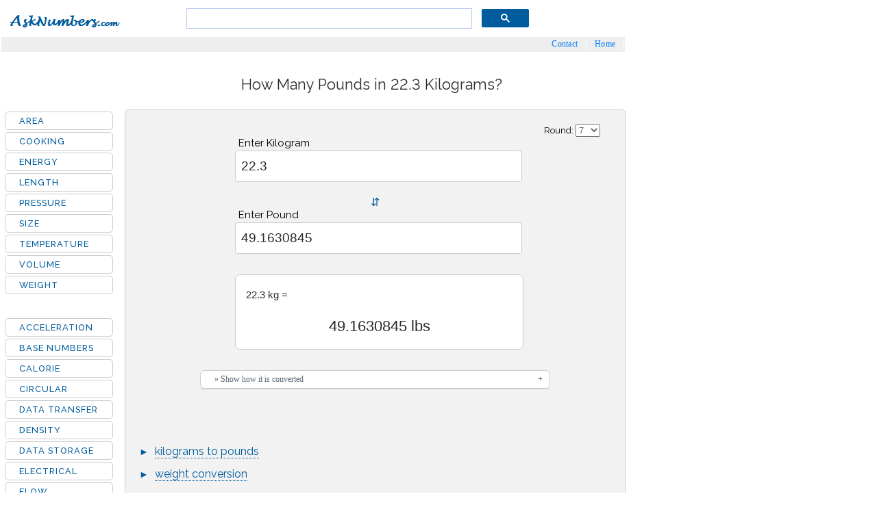

--- FILE ---
content_type: text/html; charset=utf-8
request_url: https://www.asknumbers.com/kg-to-lbs/22.3-kg-to-lbs.aspx
body_size: 12891
content:
<!DOCTYPE html><html lang="en"><head><script>var __ezHttpConsent={setByCat:function(src,tagType,attributes,category,force,customSetScriptFn=null){var setScript=function(){if(force||window.ezTcfConsent[category]){if(typeof customSetScriptFn==='function'){customSetScriptFn();}else{var scriptElement=document.createElement(tagType);scriptElement.src=src;attributes.forEach(function(attr){for(var key in attr){if(attr.hasOwnProperty(key)){scriptElement.setAttribute(key,attr[key]);}}});var firstScript=document.getElementsByTagName(tagType)[0];firstScript.parentNode.insertBefore(scriptElement,firstScript);}}};if(force||(window.ezTcfConsent&&window.ezTcfConsent.loaded)){setScript();}else if(typeof getEzConsentData==="function"){getEzConsentData().then(function(ezTcfConsent){if(ezTcfConsent&&ezTcfConsent.loaded){setScript();}else{console.error("cannot get ez consent data");force=true;setScript();}});}else{force=true;setScript();console.error("getEzConsentData is not a function");}},};</script>
<script>var ezTcfConsent=window.ezTcfConsent?window.ezTcfConsent:{loaded:false,store_info:false,develop_and_improve_services:false,measure_ad_performance:false,measure_content_performance:false,select_basic_ads:false,create_ad_profile:false,select_personalized_ads:false,create_content_profile:false,select_personalized_content:false,understand_audiences:false,use_limited_data_to_select_content:false,};function getEzConsentData(){return new Promise(function(resolve){document.addEventListener("ezConsentEvent",function(event){var ezTcfConsent=event.detail.ezTcfConsent;resolve(ezTcfConsent);});});}</script>
<script>if(typeof _setEzCookies!=='function'){function _setEzCookies(ezConsentData){var cookies=window.ezCookieQueue;for(var i=0;i<cookies.length;i++){var cookie=cookies[i];if(ezConsentData&&ezConsentData.loaded&&ezConsentData[cookie.tcfCategory]){document.cookie=cookie.name+"="+cookie.value;}}}}
window.ezCookieQueue=window.ezCookieQueue||[];if(typeof addEzCookies!=='function'){function addEzCookies(arr){window.ezCookieQueue=[...window.ezCookieQueue,...arr];}}
addEzCookies([{name:"ezoab_73665",value:"mod112; Path=/; Domain=asknumbers.com; Max-Age=7200",tcfCategory:"store_info",isEzoic:"true",},{name:"ezosuibasgeneris-1",value:"93f766fc-2e29-4e12-46c8-bd3cb23d496d; Path=/; Domain=asknumbers.com; Expires=Wed, 13 Jan 2027 05:07:19 UTC; Secure; SameSite=None",tcfCategory:"understand_audiences",isEzoic:"true",}]);if(window.ezTcfConsent&&window.ezTcfConsent.loaded){_setEzCookies(window.ezTcfConsent);}else if(typeof getEzConsentData==="function"){getEzConsentData().then(function(ezTcfConsent){if(ezTcfConsent&&ezTcfConsent.loaded){_setEzCookies(window.ezTcfConsent);}else{console.error("cannot get ez consent data");_setEzCookies(window.ezTcfConsent);}});}else{console.error("getEzConsentData is not a function");_setEzCookies(window.ezTcfConsent);}</script><script type="text/javascript" data-ezscrex='false' data-cfasync='false'>window._ezaq = Object.assign({"edge_cache_status":12,"edge_response_time":442,"url":"https://www.asknumbers.com/kg-to-lbs/22.3-kg-to-lbs.aspx"}, typeof window._ezaq !== "undefined" ? window._ezaq : {});</script><script type="text/javascript" data-ezscrex='false' data-cfasync='false'>window._ezaq = Object.assign({"ab_test_id":"mod112"}, typeof window._ezaq !== "undefined" ? window._ezaq : {});window.__ez=window.__ez||{};window.__ez.tf={};</script><script type="text/javascript" data-ezscrex='false' data-cfasync='false'>window.ezDisableAds = true;</script><script data-ezscrex='false' data-cfasync='false' data-pagespeed-no-defer>var __ez=__ez||{};__ez.stms=Date.now();__ez.evt={};__ez.script={};__ez.ck=__ez.ck||{};__ez.template={};__ez.template.isOrig=true;__ez.queue=__ez.queue||function(){var e=0,i=0,t=[],n=!1,o=[],r=[],s=!0,a=function(e,i,n,o,r,s,a){var l=arguments.length>7&&void 0!==arguments[7]?arguments[7]:window,d=this;this.name=e,this.funcName=i,this.parameters=null===n?null:w(n)?n:[n],this.isBlock=o,this.blockedBy=r,this.deleteWhenComplete=s,this.isError=!1,this.isComplete=!1,this.isInitialized=!1,this.proceedIfError=a,this.fWindow=l,this.isTimeDelay=!1,this.process=function(){f("... func = "+e),d.isInitialized=!0,d.isComplete=!0,f("... func.apply: "+e);var i=d.funcName.split("."),n=null,o=this.fWindow||window;i.length>3||(n=3===i.length?o[i[0]][i[1]][i[2]]:2===i.length?o[i[0]][i[1]]:o[d.funcName]),null!=n&&n.apply(null,this.parameters),!0===d.deleteWhenComplete&&delete t[e],!0===d.isBlock&&(f("----- F'D: "+d.name),m())}},l=function(e,i,t,n,o,r,s){var a=arguments.length>7&&void 0!==arguments[7]?arguments[7]:window,l=this;this.name=e,this.path=i,this.async=o,this.defer=r,this.isBlock=t,this.blockedBy=n,this.isInitialized=!1,this.isError=!1,this.isComplete=!1,this.proceedIfError=s,this.fWindow=a,this.isTimeDelay=!1,this.isPath=function(e){return"/"===e[0]&&"/"!==e[1]},this.getSrc=function(e){return void 0!==window.__ezScriptHost&&this.isPath(e)&&"banger.js"!==this.name?window.__ezScriptHost+e:e},this.process=function(){l.isInitialized=!0,f("... file = "+e);var i=this.fWindow?this.fWindow.document:document,t=i.createElement("script");t.src=this.getSrc(this.path),!0===o?t.async=!0:!0===r&&(t.defer=!0),t.onerror=function(){var e={url:window.location.href,name:l.name,path:l.path,user_agent:window.navigator.userAgent};"undefined"!=typeof _ezaq&&(e.pageview_id=_ezaq.page_view_id);var i=encodeURIComponent(JSON.stringify(e)),t=new XMLHttpRequest;t.open("GET","//g.ezoic.net/ezqlog?d="+i,!0),t.send(),f("----- ERR'D: "+l.name),l.isError=!0,!0===l.isBlock&&m()},t.onreadystatechange=t.onload=function(){var e=t.readyState;f("----- F'D: "+l.name),e&&!/loaded|complete/.test(e)||(l.isComplete=!0,!0===l.isBlock&&m())},i.getElementsByTagName("head")[0].appendChild(t)}},d=function(e,i){this.name=e,this.path="",this.async=!1,this.defer=!1,this.isBlock=!1,this.blockedBy=[],this.isInitialized=!0,this.isError=!1,this.isComplete=i,this.proceedIfError=!1,this.isTimeDelay=!1,this.process=function(){}};function c(e,i,n,s,a,d,c,u,f){var m=new l(e,i,n,s,a,d,c,f);!0===u?o[e]=m:r[e]=m,t[e]=m,h(m)}function h(e){!0!==u(e)&&0!=s&&e.process()}function u(e){if(!0===e.isTimeDelay&&!1===n)return f(e.name+" blocked = TIME DELAY!"),!0;if(w(e.blockedBy))for(var i=0;i<e.blockedBy.length;i++){var o=e.blockedBy[i];if(!1===t.hasOwnProperty(o))return f(e.name+" blocked = "+o),!0;if(!0===e.proceedIfError&&!0===t[o].isError)return!1;if(!1===t[o].isComplete)return f(e.name+" blocked = "+o),!0}return!1}function f(e){var i=window.location.href,t=new RegExp("[?&]ezq=([^&#]*)","i").exec(i);"1"===(t?t[1]:null)&&console.debug(e)}function m(){++e>200||(f("let's go"),p(o),p(r))}function p(e){for(var i in e)if(!1!==e.hasOwnProperty(i)){var t=e[i];!0===t.isComplete||u(t)||!0===t.isInitialized||!0===t.isError?!0===t.isError?f(t.name+": error"):!0===t.isComplete?f(t.name+": complete already"):!0===t.isInitialized&&f(t.name+": initialized already"):t.process()}}function w(e){return"[object Array]"==Object.prototype.toString.call(e)}return window.addEventListener("load",(function(){setTimeout((function(){n=!0,f("TDELAY -----"),m()}),5e3)}),!1),{addFile:c,addFileOnce:function(e,i,n,o,r,s,a,l,d){t[e]||c(e,i,n,o,r,s,a,l,d)},addDelayFile:function(e,i){var n=new l(e,i,!1,[],!1,!1,!0);n.isTimeDelay=!0,f(e+" ...  FILE! TDELAY"),r[e]=n,t[e]=n,h(n)},addFunc:function(e,n,s,l,d,c,u,f,m,p){!0===c&&(e=e+"_"+i++);var w=new a(e,n,s,l,d,u,f,p);!0===m?o[e]=w:r[e]=w,t[e]=w,h(w)},addDelayFunc:function(e,i,n){var o=new a(e,i,n,!1,[],!0,!0);o.isTimeDelay=!0,f(e+" ...  FUNCTION! TDELAY"),r[e]=o,t[e]=o,h(o)},items:t,processAll:m,setallowLoad:function(e){s=e},markLoaded:function(e){if(e&&0!==e.length){if(e in t){var i=t[e];!0===i.isComplete?f(i.name+" "+e+": error loaded duplicate"):(i.isComplete=!0,i.isInitialized=!0)}else t[e]=new d(e,!0);f("markLoaded dummyfile: "+t[e].name)}},logWhatsBlocked:function(){for(var e in t)!1!==t.hasOwnProperty(e)&&u(t[e])}}}();__ez.evt.add=function(e,t,n){e.addEventListener?e.addEventListener(t,n,!1):e.attachEvent?e.attachEvent("on"+t,n):e["on"+t]=n()},__ez.evt.remove=function(e,t,n){e.removeEventListener?e.removeEventListener(t,n,!1):e.detachEvent?e.detachEvent("on"+t,n):delete e["on"+t]};__ez.script.add=function(e){var t=document.createElement("script");t.src=e,t.async=!0,t.type="text/javascript",document.getElementsByTagName("head")[0].appendChild(t)};__ez.dot=__ez.dot||{};__ez.queue.addFileOnce('/detroitchicago/boise.js', '/detroitchicago/boise.js?gcb=195-0&cb=5', true, [], true, false, true, false);__ez.queue.addFileOnce('/parsonsmaize/abilene.js', '/parsonsmaize/abilene.js?gcb=195-0&cb=b20dfef28c', true, [], true, false, true, false);__ez.queue.addFileOnce('/parsonsmaize/mulvane.js', '/parsonsmaize/mulvane.js?gcb=195-0&cb=e75e48eec0', true, ['/parsonsmaize/abilene.js'], true, false, true, false);__ez.queue.addFileOnce('/detroitchicago/birmingham.js', '/detroitchicago/birmingham.js?gcb=195-0&cb=539c47377c', true, ['/parsonsmaize/abilene.js'], true, false, true, false);</script>
<script data-ezscrex="false" type="text/javascript" data-cfasync="false">window._ezaq = Object.assign({"ad_cache_level":0,"adpicker_placement_cnt":0,"ai_placeholder_cache_level":0,"ai_placeholder_placement_cnt":-1,"domain":"asknumbers.com","domain_id":73665,"ezcache_level":1,"ezcache_skip_code":0,"has_bad_image":0,"has_bad_words":0,"is_sitespeed":0,"lt_cache_level":0,"response_size":34312,"response_size_orig":28554,"response_time_orig":525,"template_id":5,"url":"https://www.asknumbers.com/kg-to-lbs/22.3-kg-to-lbs.aspx","word_count":0,"worst_bad_word_level":0}, typeof window._ezaq !== "undefined" ? window._ezaq : {});__ez.queue.markLoaded('ezaqBaseReady');</script>
<script type='text/javascript' data-ezscrex='false' data-cfasync='false'>
window.ezAnalyticsStatic = true;

function analyticsAddScript(script) {
	var ezDynamic = document.createElement('script');
	ezDynamic.type = 'text/javascript';
	ezDynamic.innerHTML = script;
	document.head.appendChild(ezDynamic);
}
function getCookiesWithPrefix() {
    var allCookies = document.cookie.split(';');
    var cookiesWithPrefix = {};

    for (var i = 0; i < allCookies.length; i++) {
        var cookie = allCookies[i].trim();

        for (var j = 0; j < arguments.length; j++) {
            var prefix = arguments[j];
            if (cookie.indexOf(prefix) === 0) {
                var cookieParts = cookie.split('=');
                var cookieName = cookieParts[0];
                var cookieValue = cookieParts.slice(1).join('=');
                cookiesWithPrefix[cookieName] = decodeURIComponent(cookieValue);
                break; // Once matched, no need to check other prefixes
            }
        }
    }

    return cookiesWithPrefix;
}
function productAnalytics() {
	var d = {"pr":[6],"omd5":"7fe89b37eeafd1e1b6255abfbcdd1f39","nar":"risk score"};
	d.u = _ezaq.url;
	d.p = _ezaq.page_view_id;
	d.v = _ezaq.visit_uuid;
	d.ab = _ezaq.ab_test_id;
	d.e = JSON.stringify(_ezaq);
	d.ref = document.referrer;
	d.c = getCookiesWithPrefix('active_template', 'ez', 'lp_');
	if(typeof ez_utmParams !== 'undefined') {
		d.utm = ez_utmParams;
	}

	var dataText = JSON.stringify(d);
	var xhr = new XMLHttpRequest();
	xhr.open('POST','/ezais/analytics?cb=1', true);
	xhr.onload = function () {
		if (xhr.status!=200) {
            return;
		}

        if(document.readyState !== 'loading') {
            analyticsAddScript(xhr.response);
            return;
        }

        var eventFunc = function() {
            if(document.readyState === 'loading') {
                return;
            }
            document.removeEventListener('readystatechange', eventFunc, false);
            analyticsAddScript(xhr.response);
        };

        document.addEventListener('readystatechange', eventFunc, false);
	};
	xhr.setRequestHeader('Content-Type','text/plain');
	xhr.send(dataText);
}
__ez.queue.addFunc("productAnalytics", "productAnalytics", null, true, ['ezaqBaseReady'], false, false, false, true);
</script><base href="https://www.asknumbers.com/kg-to-lbs/22.3-kg-to-lbs.aspx"/>
<title>Convert 22.3 kg to lbs</title>
<meta content="Microsoft Visual Studio .NET 7.1" name="GENERATOR"/>
<meta content="C#" name="CODE_LANGUAGE"/>
<meta content="http://schemas.microsoft.com/intellisense/ie5" name="vs_targetSchema"/>
<meta content="JavaScript" name="vs_defaultClientScript"/>
<meta content="22.3 Kilograms to pounds converter and formulas. How many lbs in 22.3 kg?" name="description"/>
<meta content="kg, lbs, 22.3 kg to lbs, 22.3 kg to lb, how many lbs in 22.3 kg" name="keywords"/>
<link href="https://fonts.googleapis.com/css?family=Raleway:400,500&amp;display=swap" rel="stylesheet"/>
<link media="screen and (min-device-width: 800px)" href="../css_tables_desk_v5.css" type="text/css" rel="stylesheet"/>
<link rel="stylesheet" media="screen and (max-device-width: 800px)" href="../css_tables_mobile_v1.css" type="text/css"/>
<meta name="viewport" content="width=device-width, initial-scale=1"/>
<link rel="shortcut icon" href="../favicon.ico"/>
<link rel="icon" type="image/png" sizes="32x32" href="../favicon-32x32.png"/>
<link rel="manifest" href="../manifest.json"/>
<link rel="apple-touch-icon" sizes="180x180" href="../apple-icon-180x180.png"/>
<link rel="icon" type="image/png" sizes="192x192" href="../android-icon-192x192.png"/>
<meta name="apple-mobile-web-app-title" content="Asknumbers"/>
<link rel="canonical" href="https://www.asknumbers.com/kg-to-lbs/22.3-kg-to-lbs.aspx"/>
<script type='text/javascript'>
var ezoTemplate = 'orig_site';
var ezouid = '1';
var ezoFormfactor = '1';
</script><script data-ezscrex="false" type='text/javascript'>
var soc_app_id = '0';
var did = 73665;
var ezdomain = 'asknumbers.com';
var ezoicSearchable = 1;
</script></head>
<body>
<form method="post" action="./22.3-kg-to-lbs.aspx" id="Form1">
<div class="aspNetHidden">
<input type="hidden" name="__VIEWSTATE" id="__VIEWSTATE" value="/wEPDwUKMTY1ODk1MzMxNGRk9vVqVC0oD2qeBLIfp6l8IiS233fEVSalFN4RuOqO560="/>
</div>

<div class="aspNetHidden">

	<input type="hidden" name="__VIEWSTATEGENERATOR" id="__VIEWSTATEGENERATOR" value="20776E54"/>
</div>
<table class="table_main">
<tbody><tr><td>
<div class="header">
<div class="logo"><img alt="Asknumbers: Metric Converter" src="..\images\asknumbers-metric-conversion.png"/></div>
<div class="search"><gcse:searchbox-only></gcse:searchbox-only></div>
<div class="topnav" id="myTopnav"><div class="mob"><a href="/"><img alt="Asknumbers: Metric Conversion" src="..\images\asknumbers-metric-converter.png"/></a><a href="../AreaConversion.aspx">Area</a><a href="../CookingConversion.aspx">Cooking</a><a href="../LengthConversion.aspx">Length</a><a href="../PressureConversion.aspx">Pressure</a><a href="../SizeConversion.aspx">Clothing &amp; Shoes Size</a><a href="../TemperatureConversion.aspx">Temperature</a><a href="../VolumeConversion.aspx">Volume</a><a href="../WeightConversion.aspx">Weight</a><a href="../contactus.aspx">Contact</a><a href="javascript:void(0);" style="font-size:1.7rem;" class="icon" onclick="myFunction()">≡</a></div><div class="desktop"><a href="/">Home</a><a href="../contactus.aspx">Contact</a><a href="javascript:void(0);" style="font-size:1.15rem;" class="icon" onclick="myFunction()">≡</a></div></div><div class="mob" style="right:60px!important;top:10px!important; position: absolute!important;z-index: 99999;"><a href="../search.aspx"><img alt="search button" src="..\images\search_button.png"/></a></div>
</div>
<script>function myFunction() { var x = document.getElementById("myTopnav"); if (x.className === "topnav") { x.className += " responsive"; } else { x.className = "topnav"; } }</script>
<div class="adtop" style="width:100%;resize:vertical;overflow:auto;text-align:center">
</div>
</td></tr>
<tr><td><div class="table_title">
<h1>How Many Pounds in 22.3 Kilograms?</h1>
<div class="top_link"><div id="ezoic-pub-ad-placeholder-187"></div></div>
</div>
<div class="wrapper">
<div class="container">
<div class="right">
<div class="ad_top">
<!-- Ezoic - below_converter - under_first_paragraph -->
<div id="ezoic-pub-ad-placeholder-164"></div>
<!-- End Ezoic - below_converter - under_first_paragraph -->
<!-- Ezoic - below_converter_desktop - under_first_paragraph -->
<div id="ezoic-pub-ad-placeholder-165"></div>
<!-- End Ezoic - below_converter_desktop - under_first_paragraph --> </div>
<div class="tool_info">
<div class="table_text">
<p>22.3 kg to lbs converter. How many pounds in 22.3 kg?</p>
<p>22.3 kg equal to <strong style="color:#228822">49.1630845</strong> lbs or there are <strong style="color:#228822">49.1630845</strong> pounds in 22.3 kg.</p>
</div>
</div>
<div class="slidecontainer">
<div class="arrow">←→</div>
<div class="slidestep" id="slidestep">step
<select id="selectstep" name="selectstep" onchange="javascript:change_step()"><option value="0.1" selected="selected">0.1</option><option value="0.5">0.5</option><option value="1">1</option></select>
</div>
<div class="slideval"><span id="rfrom"></span></div>
<div class="slideval2"><span id="rto"></span></div>
<input type="range" min="0" max="100" value="22.3" step="0.1" class="slider" id="range"/>
</div><!-- slidecontainer -->
<div class="converter">
<div class="rounding" id="rounding">Round:
<select id="round" name="round"><option value="-1">-</option><option value="1">1</option><option value="2">2</option><option value="3">3</option><option value="4">4</option><option value="5">5</option><option value="6">6</option><option value="7" selected="selected">7</option><option value="8">8</option><option value="9">9</option><option value="10">10</option></select>
</div>
<div class="us_c" id="us_c">
<div class="f_text1" id="f_text1"><span class="c_text">Enter Kilogram</span></div>
<div class="f_input1" id="f_input1"><input id="input_1" type="number" min="0" name="input1" onkeyup="convert1()"/><input id="reset" class="vreset" type="button" value="X" title="Clear" onclick="resetinput()"/></div>
<div class="sep" id="sep">⇵</div>
<div class="t_text1" id="t_text1"><span class="c_text">Enter Pound</span></div>
<div class="t_input1" id="t_input1"><input id="input_2" type="number" min="0" name="input2" onkeyup="convert2()"/><input id="reset3" class="vreset" type="button" value="X" title="Clear" onclick="resetinput()"/></div>
<div id="c_result"><span id="from"></span><span id="result"></span></div>
<div class="exp" id="exp">
<button id="bHow" class="bHow" type="button"> » Show how it is converted</button>
<div id="steps" class="steps"></div>
</div>
</div>
<div id="con_text" class="con_text">
<p class="top_lnk">► <a href="../kilograms-to-pounds.aspx">kilograms to pounds</a></p>
<p class="bot_lnk">► <a href="../WeightConversion.aspx">weight conversion</a></p>
</div>
</div>
<div class="text_container">
<div class="table_text">
<h2>How to convert 22.3 kg to lbs?</h2>
<p>The conversion factor from kg to lbs is 2.2046226218. To convert any value of kg to lbs, multiply the kilogram value by the conversion factor.</p>
<p>To convert 22.3 kg to lbs, multiply 22.3 by 2.2046226218, that makes 22.3 kg equal to 49.1630845 lbs.</p>
<p><mark>22.3 kg to lbs formula</mark></p>
<p><mark>lbs = kg value * 2.2046226218</mark></p>
<p><mark>lbs = 22.3 * 2.2046226218</mark></p>
<p><mark>lbs = 49.1630845</mark></p>
<p><strong>Common conversions from 22.3x kg to lbs:</strong><br/>(rounded to 3 decimals)</p>
<ul style="margin:20px 0px 0px 20px">
<li><strong>22.3 kg = 49.163 lbs</strong></li>
<li><strong>22.31 kg = 49.185 lbs</strong></li>
<li><strong>22.32 kg = 49.207 lbs</strong></li>
<li><strong>22.33 kg = 49.229 lbs</strong></li>
<li><strong>22.34 kg = 49.251 lbs</strong></li>
<li><strong>22.35 kg = 49.273 lbs</strong></li>
<li><strong>22.36 kg = 49.295 lbs</strong></li>
<li><strong>22.37 kg = 49.317 lbs</strong></li>
<li><strong>22.38 kg = 49.339 lbs</strong></li>
<li><strong>22.39 kg = 49.362 lbs</strong></li>
<li><strong>22.4 kg = 49.384 lbs</strong></li>
</ul>
<p class="subtitle">What is a Kilogram?</p>
<p><i>Kilogram (kilo)</i> is the metric system base unit of mass. 1 Kilogram = 2.2046226218 Pounds. The symbol is &#34;<strong>kg</strong>&#34;.</p>
<p class="subtitle">What is a Pound?</p>
<p><i>Pound</i> is an imperial system mass unit. 1 Pound = 0.45359237 Kilogram. 1 Kilogram = 2.2046226218 Pounds. The symbol is &#34;<strong>lb</strong>&#34;.</p>
</div>
</div>
<div class="middle_adspace">
<!-- Ezoic - tables_mid_content - mid_content -->
<div id="ezoic-pub-ad-placeholder-171"> </div>
<!-- End Ezoic - tables_mid_content - mid_content --></div>
<div class="custom_table_title">Create Conversion Table
<div class="cr_text">Click &#34;Create Table&#34;. Enter a &#34;Start&#34; value (5, 100 etc). Select an &#34;Increment&#34; value (0.01, 5 etc) and select &#34;Accuracy&#34; to round the result.</div>
</div> 
<div id="custom_table" class="custom_table_container">
<div id="custom_table_top" class="custom_table_top">
<div id="info" class="info">How to create conversion table? <a href="javascript:void(0);" class="tip"><img src="..\images\info.jpg" border="0" alt="converter tip" onclick="return false;"/><span class="tooltip"><span class="top"></span>
<span class="middle">1) Enter a valid Start value into text box below, default is &#34;1&#34;,<br/><br/>2) Select an increment value from the list below, default is 1,<br/><br/>3) Select an accuracy (significant digits) value from the list below, default is 5,<br/><br/>4) Most cases the result will appear immediately,<br/><br/>5) Click on the &#34;Create Table&#34; button.<br/><br/>6) The Print option will be available when the table is created.
</span><span class="bottom"></span></span></a>
</div>
<div id="table_options" class="table_options">
<div id="start" class="start">
<div class="startText">Start:</div>
<div class="startValue"><input id="startValue" type="number" min="0" name="startValue" onkeypress="create_table(this.form, &#39;2.2046226218&#39;, &#39;Kilogram&#39;,&#39;Pound&#39;)" onkeyup="create_table(this.form, &#39;2.2046226218&#39;, &#39;Kilogram&#39;,&#39;Pound&#39;)" onfocus="if(this.value==&#39;1&#39;)this.value=&#39;&#39;;" value="1"/></div>
<div class="qmark"><a href="javascript:void(0);" class="tip"><img src="..\images\questionmark_2.png" border="0" alt="?" onclick="return false;"/><span class="tooltip"><span class="top"></span>
<span class="middle"><u>Start Number:</u><br/><br/>Enter a valid value into text box below, default is &#34;1&#34;,<br/><br/>Ex:10, 5.5, 1e+2 etc<br/><br/>Most cases the result will appear immediately as it is entered</span>
<span class="bottom"></span></span></a>
</div>
</div>
<div id="increment" class="increment">
<div class="incrementText">Increment:</div><div class="incrementValue">
<select id="incrementSelect" name="incrementSel" onchange="javascript:create_table(this.form, &#39;2.2046226218&#39;, &#39;Kilogram&#39;,&#39;Pound&#39;)"><option value="-1">- select increment - </option><option value="0.001">0.001</option><option value="0.01">0.01</option><option value="0.1">0.1</option><option value="0.5">0.5</option><option selected="" value="1">1</option><option value="2">2</option><option value="3">3</option><option value="4">4</option><option value="5">5</option><option value="10">10</option><option value="20">20</option><option value="50">50</option><option value="100">100</option><option value="1000">1000</option></select>
</div>
<div class="qmark"><a href="javascript:void(0);" class="tip"><img src="..\images\questionmark_2.png" border="0" alt="?" onclick="return false;"/><span class="tooltip"><span class="top"></span>
<span class="middle"><u>Incremental values:</u><br/><br/>Ex: The Start number is 10<br/><br/>If you don&#39;t select, it will be incremented by 1 as default.<br/>Ex: 10, 11, 12, etc<br/><br/>If you select:<br/><br/>&#34;0.01&#34; : It will be incremented as 10.001, 10.002, 10.003 etc<br/><br/>&#34;5&#34; : It will be incremented as 10, 15, 20, 25 etc</span>
<span class="bottom"></span></span></a>
</div>
</div>
<div id="accuracy" class="accuracy">
<div class="accuracyText">Accuracy:</div><div class="accuracyValue">
<select id="accuracySelect" name="accuracySel" onchange="javascript:create_table(this.form, &#39;2.2046226218&#39;, &#39;Kilogram&#39;,&#39;Pound&#39;)"><option value="-1">- select accuracy -</option><option value="0">0</option><option value="1">1</option><option value="2">2</option><option value="3">3</option><option value="4">4</option><option value="5">5</option><option value="6">6</option><option value="7">7</option><option value="8">8</option><option value="9">9</option><option selected="" value="10">10</option></select>
</div>
<div class="qmark"><a href="javascript:void(0);" class="tip"><img src="..\images\questionmark_2.png" border="0" alt="?" onclick="return false;"/><span class="tooltip"><span class="top"></span>
<span class="middle"><u>Number of significant figures:</u><br/><br/>Ex: Result is 55555.1234567890<br/><br/>If you don&#39;t select, it will display 5 digits after decimal point as default, 55555.12345 .<br/><br/>If you select:<br/><br/>&#34;0&#34; : NO digits displayed after decimal point &#34;.&#34;, 55555<br/><br/>&#34;7&#34; : Displays only 7 digits after decimal point, 55555.1234567</span>
<span class="bottom"></span></span></a>
</div>
</div>
</div>
<div id="table_create" class="table_create">
<input id="create_button" onclick="create_table(this.form, &#39;2.2046226218&#39;, &#39;Kilogram&#39;, &#39;Pound&#39;)" type="button" value="Create Table" name="createButton"/>
</div>
</div>
<div id="custom_table_bottom" class="custom_table_bottom">
<div id="hr_separator" class="hr_separator"> <hr id="hrTable" class="hrTable"/></div>
<div id="printTable" class="printTable"><input id="btnPrint" onclick="printTable(&#39;custom_table_space&#39;);" type="button" value="Print" name="button"/></div>
<div id="custom_table_space" class="custom_table_space"></div>
</div>
</div>
<div id="middle_ad2" class="middle_ad2"></div>
<div class="table_list"><span class="list_title">See Also</span><ul class="tables">
<li><a href="22-kg-to-lbs.aspx">22 kg to lbs</a>
</li></ul>
</div>
</div>
<div class="left">

<ul class="desk_sidemenu">
<li><a href="../AreaConversion.aspx">AREA</a>
</li><li><a href="../CookingConversion.aspx">COOKING</a>
</li><li><a href="../EnergyWorkConversion.aspx">ENERGY</a>
</li><li><a href="../LengthConversion.aspx">LENGTH</a>
</li><li><a href="../PressureConversion.aspx">PRESSURE</a>
</li><li><a href="../SizeConversion.aspx">SIZE</a>
</li><li><a href="../TemperatureConversion.aspx">TEMPERATURE</a>
</li><li><a href="../VolumeConversion.aspx">VOLUME</a>
</li><li><a href="../WeightConversion.aspx">WEIGHT</a>
</li></ul>
<p>
</p><div style="margin-top:35px">
<ul class="desk_sidemenu">
<li><a href="../AccelerationConversion.aspx">ACCELERATION</a>
</li><li><a href="../BaseNumberConversion.aspx">BASE NUMBERS</a>
</li><li><a href="../CalorieConversion.aspx">CALORIE</a>
</li><li><a href="../CircularConversion.aspx">CIRCULAR</a>
</li><li><a href="../DataTransferConversion.aspx">DATA TRANSFER</a>
</li><li><a href="../DensityConversion.aspx">DENSITY</a>
</li><li><a href="../ComputerStorageConversion.aspx">DATA STORAGE</a>
</li><li><a href="../ElectricalConversion.aspx">ELECTRICAL</a>
</li><li><a href="../FlowVolumeConversion.aspx">FLOW</a>
</li><li><a href="../ForceConversion.aspx">FORCE</a>
</li><li><a href="../FrequencyConversion.aspx">FREQUENCY</a>
</li><li><a href="../FuelEfficiencyConversion.aspx">FUEL ECONOMY</a>
</li><li><a href="../HeatCapacityConversion.aspx">HEAT</a>
</li><li><a href="../IlluminationConversion.aspx">LIGHT</a>
</li><li><a href="../MagneticFluxConversion.aspx">MAGNETIC</a>
</li><li><a href="../PowerConversion.aspx">POWER</a>
</li><li><a href="../RadiationConversion.aspx">RADIATION</a>
</li><li><a href="../SoundConversion.aspx">SOUND</a>
</li><li><a href="../SpeedConversion.aspx">SPEED</a>
</li><li><a href="../DateTimeConversion.aspx">TIME</a>
</li><li><a href="../TorqueConversion.aspx">TORQUE</a>
</li><li><a href="../DynamicViscosityConversion.aspx">VISCOSITY</a>
</li></ul></div>
<div id="left_ad" class="left_ad">
<!-- Ezoic - Tables_Left_Banner - sidebar -->
<div id="ezoic-pub-ad-placeholder-101">
</div>
<!-- End Ezoic - Tables_Left_Banner - sidebar -->
</div>

</div>
<div class="table_ads">
<script async="">var _0x3d51 = ['className', 'from_js', 'result', 'innerHTML', 'result_js', 'createElement', 'createTextNode', 'appendChild', 'input_1', 'input_2', 'none', 'reset2', 'input_3', 'input_4', 'reset3', 'reset4', 'exp', 'error', 'replace', 'show', '.00', 'substr', 'getElementById', 'options', 'selectedIndex', 'value', 'toString', 'indexOf', 'round', 'c_result', 'style', 'display', 'block', 'from']; (function (_0x3789aa, _0x3e5847) { var _0x11b1ab = function (_0x3309d9) { while (--_0x3309d9) { _0x3789aa['push'](_0x3789aa['shift']()); } }; _0x11b1ab(++_0x3e5847); }(_0x3d51, 0x7c)); var _0x111b = function (_0x407da1, _0x1053ba) { _0x407da1 = _0x407da1 - 0x0; var _0x2479d8 = _0x3d51[_0x407da1]; return _0x2479d8; }; function roundnum(_0xf6b077) { var _0x564343 = document[_0x111b('0x0')]('round'); var _0x3dcb24 = parseInt(_0x564343[_0x111b('0x1')][_0x564343[_0x111b('0x2')]][_0x111b('0x3')]); var _0x190370 = _0xf6b077; if (_0x3dcb24 > -0x1) { if (_0xf6b077[_0x111b('0x4')]()[_0x111b('0x5')]('e') == -0x1 && _0xf6b077[_0x111b('0x4')]()[_0x111b('0x5')]('.') != -0x1) _0xf6b077 = Number(Math['round'](_0xf6b077 + 'e' + _0x3dcb24) + 'e-' + _0x3dcb24); } else { if (_0x3dcb24 == -0x1 && _0xf6b077[_0x111b('0x4')]()['indexOf']('.000000') == -0x1) _0xf6b077 = Number(Math[_0x111b('0x6')](_0xf6b077 + 'e' + 0x7) + 'e-' + 0x7); } _0xf6b077 = fixminor(_0xf6b077); if (_0xf6b077 == 0x0) _0xf6b077 = _0x190370; return _0xf6b077; } function display(_0x2b6d2b, _0x4b8844, _0xf120fe, _0x540311) { sclear(); var _0x581a66 = document[_0x111b('0x0')](_0x111b('0x7')); _0x581a66[_0x111b('0x8')][_0x111b('0x9')] = _0x111b('0xa'); var _0x287c48 = document[_0x111b('0x0')]('exp'); _0x287c48[_0x111b('0x8')][_0x111b('0x9')] = _0x111b('0xa'); document[_0x111b('0x0')](_0x111b('0xb'))['innerHTML'] = _0x2b6d2b + '\x20' + _0x4b8844 + '\x20\x20=\x20'; document[_0x111b('0x0')](_0x111b('0xb'))[_0x111b('0xc')] = _0x111b('0xd'); document[_0x111b('0x0')](_0x111b('0xe'))[_0x111b('0xf')] = _0xf120fe + '\x20' + _0x540311; document[_0x111b('0x0')](_0x111b('0xe'))[_0x111b('0xc')] = _0x111b('0x10'); } function addsteps(_0x5831ba, _0xf92410) { var _0x129b69 = document[_0x111b('0x0')](_0x5831ba); var _0x521fff = document[_0x111b('0x11')]('p'); var _0x26328d = document[_0x111b('0x12')](_0xf92410); _0x521fff[_0x111b('0x13')](_0x26328d); _0x129b69['appendChild'](_0x521fff); } function resetinput() { document[_0x111b('0x0')](_0x111b('0x14'))[_0x111b('0x3')] = ''; document['getElementById'](_0x111b('0x15'))[_0x111b('0x3')] = ''; var _0x5c0705 = document[_0x111b('0x0')]('reset'); _0x5c0705['style'][_0x111b('0x9')] = _0x111b('0x16'); var _0x416132 = document[_0x111b('0x0')](_0x111b('0x17')); _0x416132[_0x111b('0x8')][_0x111b('0x9')] = _0x111b('0x16'); var _0x1a975f = document[_0x111b('0x0')]('input_3'); if (_0x1a975f != null) document[_0x111b('0x0')](_0x111b('0x18'))[_0x111b('0x3')] = ''; var _0xc7622 = document[_0x111b('0x0')](_0x111b('0x19')); if (_0xc7622 != null) document[_0x111b('0x0')](_0x111b('0x19'))[_0x111b('0x3')] = ''; var _0x5cc0f2 = document[_0x111b('0x0')](_0x111b('0x1a')); if (_0x5cc0f2 != null) _0x5cc0f2[_0x111b('0x8')]['display'] = _0x111b('0x16'); var _0x59c206 = document[_0x111b('0x0')](_0x111b('0x1b')); if (_0x59c206 != null) _0x59c206[_0x111b('0x8')][_0x111b('0x9')] = _0x111b('0x16'); resetbox(); } function resetbox() { var _0xa6d537 = document[_0x111b('0x0')](_0x111b('0x7')); _0xa6d537[_0x111b('0x8')]['display'] = 'none'; var _0x513223 = document[_0x111b('0x0')](_0x111b('0x1c')); _0x513223[_0x111b('0x8')]['display'] = _0x111b('0x16'); } function error() { var _0x4605b5 = document['getElementById'](_0x111b('0x1d')); _0x4605b5['className'] = 'show'; setTimeout(function () { _0x4605b5[_0x111b('0xc')] = _0x4605b5[_0x111b('0xc')][_0x111b('0x1e')](_0x111b('0x1f'), ''); }, 0xbb8); } function sclear() { } function fixminor(_0x4c8029) { if (_0x4c8029[_0x111b('0x4')]()[_0x111b('0x5')]('.99') != -0x1) _0x4c8029 = Number(Math[_0x111b('0x6')](_0x4c8029 + 'e' + 0x1) + 'e-' + 0x1); if (_0x4c8029[_0x111b('0x4')]()[_0x111b('0x5')](_0x111b('0x20')) != -0x1) { var _0x1f7ef4 = _0x4c8029[_0x111b('0x4')](); var _0x531e4b = _0x1f7ef4[_0x111b('0x21')](-0x2); if (_0x531e4b != '01') _0x4c8029 = Number(Math[_0x111b('0x6')](_0x4c8029 + 'e' + 0x1) + 'e-' + 0x1); } return _0x4c8029; }</script>
<script async="">var _0x4732 = ['toggle', 'active', 'nextElementSibling', 'style', 'maxHeight', 'scrollHeight', 'getElementsByClassName', 'length', 'addEventListener', 'click', 'classList']; (function (_0x132756, _0x477f0d) { var _0x21cb5b = function (_0x1767ba) { while (--_0x1767ba) { _0x132756['push'](_0x132756['shift']()); } }; _0x21cb5b(++_0x477f0d); }(_0x4732, 0x166)); var _0x4904 = function (_0x448d99, _0x2b55c0) { _0x448d99 = _0x448d99 - 0x0; var _0x4c50e0 = _0x4732[_0x448d99]; return _0x4c50e0; }; var coll = document[_0x4904('0x0')]('bHow'); var i; for (i = 0x0; i < coll[_0x4904('0x1')]; i++) { coll[i][_0x4904('0x2')](_0x4904('0x3'), function () { this[_0x4904('0x4')][_0x4904('0x5')](_0x4904('0x6')); var _0x2664c5 = this[_0x4904('0x7')]; if (_0x2664c5[_0x4904('0x8')][_0x4904('0x9')]) { _0x2664c5['style'][_0x4904('0x9')] = null; } else { _0x2664c5['style'][_0x4904('0x9')] = _0x2664c5[_0x4904('0xa')] + 'px'; } }); }</script>
</div>
<div class="ctrl_bottom">
<div>
<!-- Ezoic - desktop_bottom_of_page - bottom_of_page -->
<div id="ezoic-pub-ad-placeholder-183"> </div>
<!-- End Ezoic - desktop_bottom_of_page - bottom_of_page -->
</div>

<script>         
function create_table(t, e, l, o) { if (document.getElementById("custom_table").className = "table_long", document.getElementById("hr_separator").className = "hr_separator_visible", document.getElementById("printTable").className = "printTable_visible", a = t.startValue.value, ("" == a || null == a) && (a = 1), isNaN(a)) return !1; var a = parseFloat(t.startValue.value), c = parseFloat(t.incrementSelect.options[t.incrementSelect.selectedIndex].value); -1 == c && (c = 1); var s = 0, r = t.startValue.value.length, n = t.startValue.value.indexOf("."); n > -1 && (s = r - n - 1), .001 == c && 3 > s && (s = 3), .01 == c && 2 > s && (s = 2), .1 != c && .5 != c || s >= 1 || (s = 1); var d = parseFloat(t.accuracySelect.options[t.accuracySelect.selectedIndex].value); -1 == d && (d = 5); var i = isMobileDevice(), u = ""; u = '<div id="con_table_title" class="con_table_title">' + l + " to " + o + " Conversion Table </div>", u += '<table class="con_table">', u += 0 == i ? '<colgroup span="11"><col class="col1"><col class="col2"><col class="col3"><col class="col4"><col class="col5"><col class="col6"><col class="col7"><col class="col8"><col class="col9"><col class="col10"><col class="col11"></colgroup>' : '<colgroup span="5"><col class="col1"><col class="col2"><col class="col3"><col class="col4"><col class="col5"></colgroup>', u += "<tbody>", u += 0 == i ? "<tr><th>" + l + "</th><th>" + o + "</th><th></th><th>" + l + "</th><th>" + o + "</th><th></th><th>" + l + "</th><th>" + o + "</th><th></th><th>" + l + "</th><th>" + o + "</th></tr>" : "<tr><th>" + l + "</th><th>" + o + "</th><th></th><th>" + l + "</th><th>" + o + "</th></tr>"; for (var h = 1; 26 > h; h++) u += "<tr>", u += "<td>" + a.toFixed(s) + "</td>", u += "<td>" + parseFloat("" + (a * e).toFixed(d)) + "</td>", u += "<td></td>", u += "<td>" + (a + 25 * c).toFixed(s) + "</td>", u += "<td>" + parseFloat("" + ((a + 25 * c) * e).toFixed(d)) + "</td>", 0 == i && (u += "<td></td>", u += "<td>" + (a + 50 * c).toFixed(s) + "</td>", u += "<td>" + parseFloat("" + ((a + 50 * c) * e).toFixed(d)) + "</td>", u += "<td></td>", u += "<td>" + (a + 75 * c).toFixed(s) + "</td>", u += "<td>" + parseFloat("" + ((a + 75 * c) * e).toFixed(d)) + "</td>"), u += "</tr>", a += c; return u += "</tbody>", u += "</table>", document.getElementById("custom_table_space").innerHTML = u, !0 } function isMobileDevice() { return mobileExp = RegExp("Android|webOS|iPhone|BlackBerry|Windows Phone|Opera Mini|IEMobile|Mobile", "i"), mobileExp.test(navigator.userAgent) ? !0 : !1 }
function printTable(print_div) {
    document.getElementById('con_table_title').className = "con_table_title_print";
    var restorepage = document.body.innerHTML;
    var printcontent = document.getElementById(print_div).innerHTML;
    printcontent = printcontent + "<div id='\"'print_add\" class=\"print_add\">" + "asknumbers.com" + "</div>";
    var printWindow = window.open('', '', '');
    printWindow.document.write('<html><head>');
    printWindow.document.write('<link rel="stylesheet" href="css_tables2.css">');
    printWindow.document.write('<style type="text/css">.style1{width: 100%;}</style>');
    printWindow.document.write('</head><body >');
    printWindow.document.write(printcontent);
    printWindow.document.write('</body></html>');
    printWindow.document.close();
    document.body.innerHTML = restorepage;
    setTimeout(function () {
        printWindow.print();
    }, 500);  
    return true;
}
</script></div>
</div>
<div class="right_column">
<div id="right_ad" class="right_ad">
<!-- Ezoic - Tables_Right_Banner - sidebar_middle -->
<div id="ezoic-pub-ad-placeholder-102"></div>
<!-- End Ezoic - Tables_Right_Banner - sidebar_middle -->
</div></div>
</div>
</td></tr>
<tr><td>
<div class="footer">
<p>2015 - asknumbers.com. All rights reserved.</p>
<p><a href="../privacy-policy.aspx">Privacy and Terms</a><a href="../contactus.aspx">Contact</a></p>
</div>
<script async="">
  (function(i,s,o,g,r,a,m){i['GoogleAnalyticsObject']=r;i[r]=i[r]||function(){
  (i[r].q=i[r].q||[]).push(arguments)},i[r].l=1*new Date();a=s.createElement(o),
  m=s.getElementsByTagName(o)[0];a.async=1;a.src=g;m.parentNode.insertBefore(a,m)
  })(window,document,'script','https://www.google-analytics.com/analytics.js','ga');

  ga('create', 'UA-52338275-3', 'auto');
  ga('set', 'anonymizeIp', true);
  ga('send', 'pageview');
</script>
<script async="">
    (function () {
        var cx = '010183057427892736736:gdk40p_trti';
        var gcse = document.createElement('script');
        gcse.type = 'text/javascript';
        gcse.async = true;
        gcse.src = 'https://cse.google.com/cse.js?cx=' + cx;
        var s = document.getElementsByTagName('script')[0];
        s.parentNode.insertBefore(gcse, s);
    })();
</script>


</td></tr>
</tbody></table>
<script>
   function convert1() {
        var val = parseFloat(document.getElementById("input_1").value);
        var result = val * 2.2046226218;
           result = roundnum(result);
        document.getElementById("input_2").value = result;
        document.getElementById("steps").innerHTML = "";
        addsteps("steps", "Conversion factor: 1 kg = 2.2046226218 lbs");
        addsteps("steps", "1) lbs = kg * 2.2046226218");
        addsteps("steps", "2) lbs = " + val + " * 2.2046226218");
        addsteps("steps", "3) lbs = " + result);
        addsteps("steps", "");
        var from = "kg", to = "lbs";
        if (val > 1) from = "kg";
        if (result > 1) to = "lbs";
        display(val, from, result, to);
        return true;
    }
    function convert2() {
        var val = document.getElementById("input_2").value;
        var result = val / 2.2046226218;
        result = roundnum(result);
        document.getElementById("input_1").value = result;
        document.getElementById("steps").innerHTML = "";
        addsteps("steps", "Conversion factor: 1 kg = 2.2046226218 lbs");
        addsteps("steps", "1) kg = lbs / 2.2046226218");
        addsteps("steps", "2) kg = " + val + " / 2.2046226218");
        addsteps("steps", "3) kg = " + result);
        addsteps("steps", "");
        var from = "lb", to = "kg";
        if (val > 1) from = "lbs";
        if (result > 1) to = "kg";
        display(val, from, result, to);
        return true;
    }
</script>
<script>
    var slider = document.getElementById("range");
    var from = document.getElementById("rfrom");
    var to = document.getElementById("rto");
    from.innerHTML = slider.value + " kg";
    var result = slider.value * 2.2046226218;
    to.innerHTML = roundnum(result) + " lbs";
    slider.oninput = function () {
        from.innerHTML = this.value + " kg";
        var result = this.value * 2.2046226218;
        to.innerHTML = roundnum(result) + " lbs";
    }
    function change_step() {
        var s = document.getElementById("selectstep");
        var step = s.options[s.selectedIndex].value;
        document.getElementById("range").step = step;
        return true;
    }
</script>
<script>
    window.onload = function () {
    document.getElementById("input_1").value = "22.3"
        convert1();
    }
</script>
</form>


<script data-cfasync="false">function _emitEzConsentEvent(){var customEvent=new CustomEvent("ezConsentEvent",{detail:{ezTcfConsent:window.ezTcfConsent},bubbles:true,cancelable:true,});document.dispatchEvent(customEvent);}
(function(window,document){function _setAllEzConsentTrue(){window.ezTcfConsent.loaded=true;window.ezTcfConsent.store_info=true;window.ezTcfConsent.develop_and_improve_services=true;window.ezTcfConsent.measure_ad_performance=true;window.ezTcfConsent.measure_content_performance=true;window.ezTcfConsent.select_basic_ads=true;window.ezTcfConsent.create_ad_profile=true;window.ezTcfConsent.select_personalized_ads=true;window.ezTcfConsent.create_content_profile=true;window.ezTcfConsent.select_personalized_content=true;window.ezTcfConsent.understand_audiences=true;window.ezTcfConsent.use_limited_data_to_select_content=true;window.ezTcfConsent.select_personalized_content=true;}
function _clearEzConsentCookie(){document.cookie="ezCMPCookieConsent=tcf2;Domain=.asknumbers.com;Path=/;expires=Thu, 01 Jan 1970 00:00:00 GMT";}
_clearEzConsentCookie();if(typeof window.__tcfapi!=="undefined"){window.ezgconsent=false;var amazonHasRun=false;function _ezAllowed(tcdata,purpose){return(tcdata.purpose.consents[purpose]||tcdata.purpose.legitimateInterests[purpose]);}
function _handleConsentDecision(tcdata){window.ezTcfConsent.loaded=true;if(!tcdata.vendor.consents["347"]&&!tcdata.vendor.legitimateInterests["347"]){window._emitEzConsentEvent();return;}
window.ezTcfConsent.store_info=_ezAllowed(tcdata,"1");window.ezTcfConsent.develop_and_improve_services=_ezAllowed(tcdata,"10");window.ezTcfConsent.measure_content_performance=_ezAllowed(tcdata,"8");window.ezTcfConsent.select_basic_ads=_ezAllowed(tcdata,"2");window.ezTcfConsent.create_ad_profile=_ezAllowed(tcdata,"3");window.ezTcfConsent.select_personalized_ads=_ezAllowed(tcdata,"4");window.ezTcfConsent.create_content_profile=_ezAllowed(tcdata,"5");window.ezTcfConsent.measure_ad_performance=_ezAllowed(tcdata,"7");window.ezTcfConsent.use_limited_data_to_select_content=_ezAllowed(tcdata,"11");window.ezTcfConsent.select_personalized_content=_ezAllowed(tcdata,"6");window.ezTcfConsent.understand_audiences=_ezAllowed(tcdata,"9");window._emitEzConsentEvent();}
function _handleGoogleConsentV2(tcdata){if(!tcdata||!tcdata.purpose||!tcdata.purpose.consents){return;}
var googConsentV2={};if(tcdata.purpose.consents[1]){googConsentV2.ad_storage='granted';googConsentV2.analytics_storage='granted';}
if(tcdata.purpose.consents[3]&&tcdata.purpose.consents[4]){googConsentV2.ad_personalization='granted';}
if(tcdata.purpose.consents[1]&&tcdata.purpose.consents[7]){googConsentV2.ad_user_data='granted';}
if(googConsentV2.analytics_storage=='denied'){gtag('set','url_passthrough',true);}
gtag('consent','update',googConsentV2);}
__tcfapi("addEventListener",2,function(tcdata,success){if(!success||!tcdata){window._emitEzConsentEvent();return;}
if(!tcdata.gdprApplies){_setAllEzConsentTrue();window._emitEzConsentEvent();return;}
if(tcdata.eventStatus==="useractioncomplete"||tcdata.eventStatus==="tcloaded"){if(typeof gtag!='undefined'){_handleGoogleConsentV2(tcdata);}
_handleConsentDecision(tcdata);if(tcdata.purpose.consents["1"]===true&&tcdata.vendor.consents["755"]!==false){window.ezgconsent=true;(adsbygoogle=window.adsbygoogle||[]).pauseAdRequests=0;}
if(window.__ezconsent){__ezconsent.setEzoicConsentSettings(ezConsentCategories);}
__tcfapi("removeEventListener",2,function(success){return null;},tcdata.listenerId);if(!(tcdata.purpose.consents["1"]===true&&_ezAllowed(tcdata,"2")&&_ezAllowed(tcdata,"3")&&_ezAllowed(tcdata,"4"))){if(typeof __ez=="object"&&typeof __ez.bit=="object"&&typeof window["_ezaq"]=="object"&&typeof window["_ezaq"]["page_view_id"]=="string"){__ez.bit.Add(window["_ezaq"]["page_view_id"],[new __ezDotData("non_personalized_ads",true),]);}}}});}else{_setAllEzConsentTrue();window._emitEzConsentEvent();}})(window,document);</script><script defer src="https://static.cloudflareinsights.com/beacon.min.js/vcd15cbe7772f49c399c6a5babf22c1241717689176015" integrity="sha512-ZpsOmlRQV6y907TI0dKBHq9Md29nnaEIPlkf84rnaERnq6zvWvPUqr2ft8M1aS28oN72PdrCzSjY4U6VaAw1EQ==" data-cf-beacon='{"version":"2024.11.0","token":"e125c3b5e6014176ac75669a5909fd6c","r":1,"server_timing":{"name":{"cfCacheStatus":true,"cfEdge":true,"cfExtPri":true,"cfL4":true,"cfOrigin":true,"cfSpeedBrain":true},"location_startswith":null}}' crossorigin="anonymous"></script>
</body></html>